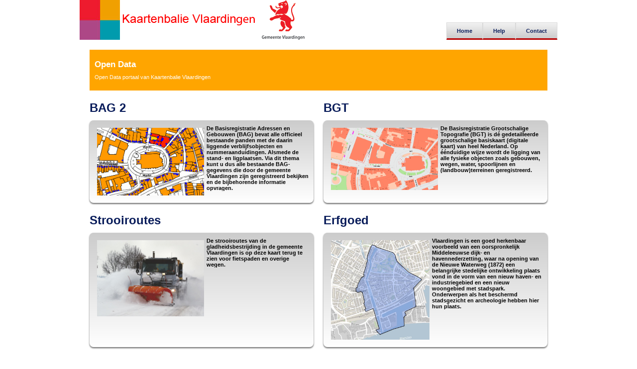

--- FILE ---
content_type: text/css
request_url: https://maps.vlaardingen.nl/flamingo-portal-vlaardingen/dist/main.min.css?v4
body_size: 1510
content:
.loader{align-items:center;justify-content:center}.spinner{height:50px;width:50px;animation:a .8s infinite linear;border:8px solid #00599a;border-right-color:transparent;border-radius:50%}@keyframes a{0%{transform:rotate(0deg)}to{transform:rotate(1turn)}}*{box-sizing:border-box}.loader,.wrapper,body,html{width:100%;margin:0;padding:0;border:0;font-family:Gill Sans,Gill Sans MT,Calibri,Trebuchet MS,sans-serif;font-size:16px}a,article{color:#00599a}a:hover,article:hover{color:rgba(0,89,154,.9)}.wrapper{min-height:calc(100vh - 20px)}.loader{position:absolute;z-index:1;background-color:#fff;display:none;top:-10px;height:100vh}.show-loader .loader{display:block}.spinner{margin:-25px 0 0 -25px;position:absolute;left:50%;top:50%}.wrapper,nav{position:relative}nav{height:100px;max-width:960px;margin:0 auto;border-bottom:1px solid #ccc}.logo{display:block;width:200px;height:100%;background-size:contain;background-repeat:no-repeat;background-position:50%;top:0;left:0}.logo,.menu{position:absolute}.menu{right:0;bottom:0;margin:0;padding:0;list-style-type:none;overflow:hidden}.menu li{float:left}.menu a{padding:20px 10px;display:block}.hidden{display:none!important}.iframe-template footer,.iframe-template header,.iframe-wrapper{display:none}.iframe-template .wrapper{height:100vh;display:flex;align-items:stretch}.iframe-template .wrapper .content{width:200px;overflow:auto}.iframe-template .wrapper .page-content,.iframe-template .wrapper .page-title{display:none}.iframe-template .wrapper .iframe-wrapper{display:block;flex:1;width:calc(100% - 200px)}.iframe-template .wrapper .iframe-wrapper iframe{width:100%;height:100%;border:0 none}.iframe-template .wrapper .pageblock-row{display:block}.iframe-template .wrapper .pageblock-title{font-size:1em;font-weight:400;text-align:center;order:2}.iframe-template .wrapper .pageblock-wrapper{order:1;flex:auto}.iframe-template .wrapper .pageblock{width:100%;max-width:100%;padding:0}.iframe-template .wrapper .pageblock-row+.pageblock-row{padding-top:0}.page{max-width:960px;margin:0 auto}.cf{clear:both}.pageblock-row{display:flex;align-items:stretch}.pageblock-row+.pageblock-row{padding-top:20px}.pageblock{width:50%;max-width:50%;float:left;padding-right:10px;flex:1;display:flex;flex-direction:column;position:relative}.pageblock,.pageblock>a{text-decoration:none}.pageblock>a:after{content:"";position:absolute;top:0;left:0;right:0;bottom:0}.pageblock+.pageblock{padding-left:10px;padding-right:0}@media (max-width:750px){.pageblock-row{display:block}.pageblock{float:none;width:auto;max-width:none;padding-left:0;padding-right:0}.pageblock+.pageblock{margin-top:20px;padding-left:0;padding-right:0}}.pageblock-title{margin:0;font-size:24px;line-height:30px;margin-bottom:10px}.login-required:after{content:" ";background-image:url("data:image/svg+xml;utf8,<svg xmlns='http://www.w3.org/2000/svg' viewBox='0 0 448 512'><path d='M400 224h-24v-72C376 68.2 307.8 0 224 0S72 68.2 72 152v72H48c-26.5 0-48 21.5-48 48v192c0 26.5 21.5 48 48 48h352c26.5 0 48-21.5 48-48V272c0-26.5-21.5-48-48-48zm-104 0H152v-72c0-39.7 32.3-72 72-72s72 32.3 72 72v72z'/></svg>");background-size:15px 15px;width:15px;height:15px;display:inline-block}.pageblock-wrapper{padding:10px;background-color:#eee;flex:1}.pageblock-content,.pageblock-wrapper{overflow:hidden}.pageblock-content p{margin:0}.pageblock-image{float:left;max-width:50%;max-height:200px;margin:5px}footer{height:20px}.error-page{padding:30px}.error-message,.error-page .content{max-width:960px;margin:50px auto;padding:1rem 1.5rem;border:1px solid #f5c6cb;color:#721c24;background-color:#f8d7da}.success-message{max-width:960px;margin:50px auto;padding:1rem 1.5rem;border:1px solid #c3e6cb;color:#155724;background-color:#d4edda}.ql-size-small{font-size:.8em}.ql-size-large{font-size:1.25em}.ql-size-huge{font-size:2em}.ql-indent-1{padding-left:1em}.ql-indent-2{padding-left:2em}.ql-indent-3{padding-left:3em}.ql-indent-4{padding-left:4em}.ql-indent-5{padding-left:5em}.ql-indent-6{padding-left:6em}.ql-indent-7{padding-left:7em}.ql-indent-8{padding-left:8em}.form input,textarea{width:100%;font-size:16px;line-height:30px;font-weight:300;border:1px solid #ccc;background-color:#eee;padding:2px 10px;border-radius:3px}.form textarea{height:100px}.form input[type=submit]{background-color:#00599a;color:#fff;font-weight:400;width:auto;padding:2px 20px;cursor:pointer;border:0 none}.form-row+.form-row{margin-top:10px}.form-row-2{display:-ms-flexbox;display:flex}.form-element+.form-element{margin-left:30px}.form-row-2 .form-element{-ms-flex:1;flex:1}.required{color:#eb5764;vertical-align:super}.required,.sublabel{font-size:.8em}@media screen and (max-width:550px){.form-row-2{display:block}.form-element+.form-element{margin-left:0;margin-top:10px}}

--- FILE ---
content_type: text/css
request_url: https://maps.vlaardingen.nl/flamingo-portal-vlaardingen/custom/custom.css
body_size: 631
content:
html, body, .wrapper {
    font-family: arial,sans-serif;
    font-size: 11px;
}

nav {
    height: 80px;
    border-bottom: 0 none;
}

a {
    color: RGB(9, 28, 90);
    font-weight: bold;
}

a:hover {
    color: rgb(255, 0, 0);
}

.logo {
    background-image: url("./images/vlaardingen_kaartenbalie_logo.png");
    width: 460px;
    height: 80px;
}

.menu a {
    border-bottom: 0 none;
    border-left: 1px solid #D9D9D9;
    border-top: 1px solid #D9D9D9;
    border-right: 1px solid #D9D9D9;
    color: rgb(9, 28, 90);
    display: block;
    padding: 10px 20px 0 20px;
    height: 35px;
    float: right;
    border-bottom: 3px solid rgb(184, 0, 0);
    background-image: linear-gradient(180deg, rgb(242, 242, 242), rgb(204, 204, 204));
    text-decoration: none;
    font-weight: bold;
}

.red .page-content, .red h1,
.blue .page-content, .blue h1 {
    color: rgb(255, 255, 255);
    padding: 10px;
}

.red h1,
.blue h1 {
    margin-bottom: 0;
}

.red .page-content,
.blue .page-content {
    font-size: 1.1em;
}

.red .page-content a:hover,
.blue .page-content a:hover{
    color: #ffffff;
}

.red .page-content, .red h1 {
    background-color: rgb(238, 0, 0);
}

.blue .page-content, .blue h1 {
    background-color: rgb(0, 115, 153);
}

.page {
    padding: 20px;
}

.page-pageblocks {
    padding-top: 20px;
}

.pageblock {
    color: #000000;
}

.pageblock:hover {
    color: #000000;
}

.page-blocktitle {
    color: #000000;
}

.pageblock-wrapper {
    background-color: rgb(203, 203, 203);
    color: rgb(0, 0, 0);
    font-weight: bold;
    -ms-border-radius: 8px;
    -o-border-radius: 8px;
    -moz-border-radius: 8px;
    -webkit-border-radius: 8px;
    border-radius: 8px;
    -webkit-box-shadow: rgb(102, 102, 102) 0px 2px 3px;
    -moz-box-shadow: #666 0px 2px 3px;
    box-shadow: rgb(102, 102, 102) 0px 2px 3px;
    background-image: -webkit-gradient(linear, 50% 0%, 50% 100%, color-stop(0%, #ccc), color-stop(100%, #fff));
    background-image: -webkit-linear-gradient(#ccc, #fff);
    background-image: -moz-linear-gradient(rgb(204, 204, 204), rgb(255, 255, 255));
    background-image: -o-linear-gradient(#ccc, #fff);
    background-image: linear-gradient(rgb(204, 204, 204), rgb(255, 255, 255));
}

@media (max-width: 750px) {
    nav {
        height: 100px;
    }
    .logo {
        max-width: 100%;
        height: 90px;
        position: static;
        background-position: left top;
    }
    .menu {
        position: static;
        display: flex;
        justify-content: flex-end;
    }
}

@media (max-width: 370px) {
    .logo {
        height: 80px;
    }
}

.login-required:after {
    margin-left: 5px;
}